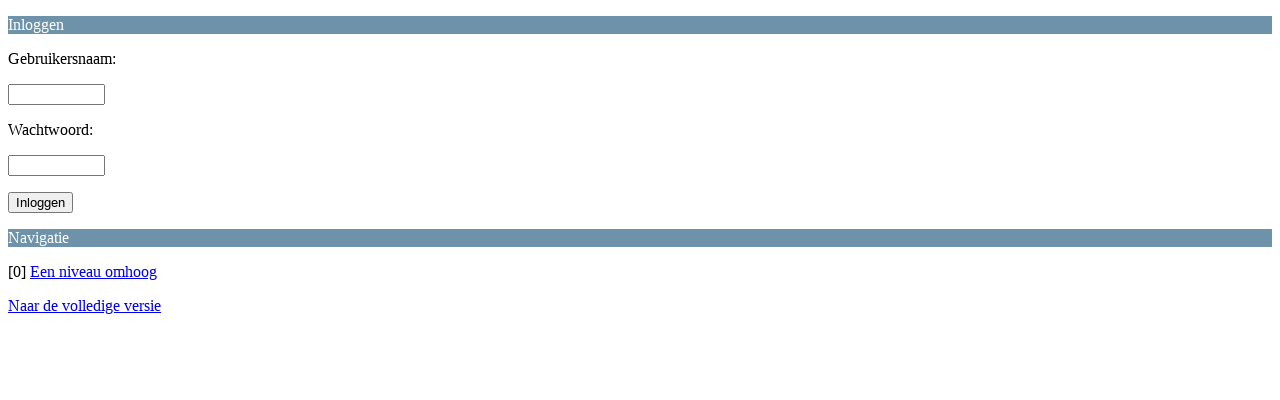

--- FILE ---
content_type: text/html; charset=UTF-8
request_url: https://www.macfreak.nl/afgelopen-veilingen/veiling-product-red-iphone-se-2020-met-128-gb-aan-opslagruimte/?wap2;PHPSESSID=59acl5u2sn0revno4ujr1e5g7o
body_size: 421
content:
<?xml version="1.0" encoding="UTF-8"?>
<!DOCTYPE html PUBLIC "-//WAPFORUM//DTD XHTML Mobile 1.0//EN" "http://www.wapforum.org/DTD/xhtml-mobile10.dtd">
<html xmlns="http://www.w3.org/1999/xhtml">
	<head>
		<title>Inloggen</title>
		<link rel="stylesheet" href="https://www.macfreak.nl/Themes/default/css/wireless.css" type="text/css" />
	</head>
	<body>
		<form action="https://www.macfreak.nl/login2/?wap2;PHPSESSID=59acl5u2sn0revno4ujr1e5g7o" method="post">
			<p class="catbg">Inloggen</p>
			<p class="windowbg">Gebruikersnaam:</p>
			<p class="windowbg"><input type="text" name="user" size="10" class="input_text" /></p>
			<p class="windowbg">Wachtwoord:</p>
			<p class="windowbg"><input type="password" name="passwrd" size="10" class="input_password" /></p>
			<p class="windowbg"><input type="submit" value="Inloggen" class="button_submit" /><input type="hidden" name="cookieneverexp" value="1" /><input type="hidden" name="aab5865" value="d67ea234ace9dd6393a1eda5e8dc3390" /></p>
			<p class="catbg">Navigatie</p>
			<p class="windowbg">[0] <a href="https://www.macfreak.nl/index.php?wap2;PHPSESSID=59acl5u2sn0revno4ujr1e5g7o" accesskey="0">Een niveau omhoog</a></p>
		</form>
		<a href="https://www.macfreak.nl/index.php?nowap;PHPSESSID=59acl5u2sn0revno4ujr1e5g7o" rel="nofollow">Naar de volledige versie</a>
	</body>
</html>